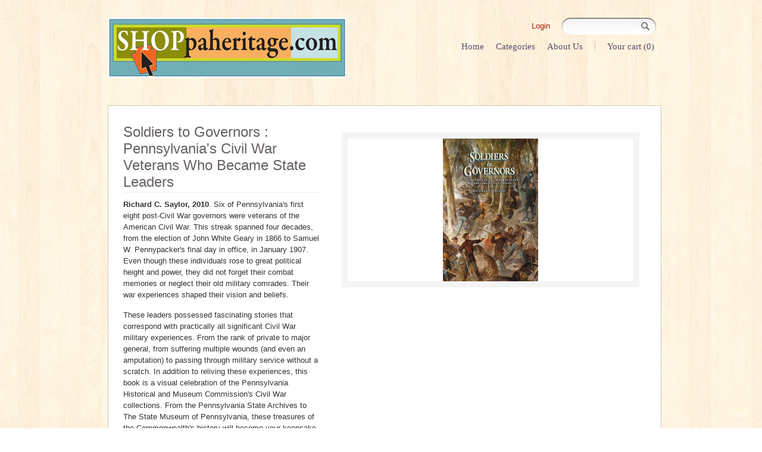

--- FILE ---
content_type: text/html; charset=utf-8
request_url: https://shoppaheritage.com/collections/biography/products/soldiers-to-governors
body_size: 10991
content:
<!DOCTYPE html PUBLIC "-//W3C//DTD XHTML 1.1//EN" "http://www.w3.org/TR/xhtml11/DTD/xhtml11.dtd">      
<html xmlns="http://www.w3.org/1999/xhtml">

<head>
<title>Shop PA Heritage &mdash; Soldiers to Governors: Pennsylvania&#39;s Civil War Veterans Who Became State Leaders</title>

<meta http-equiv="Content-Type" content="text/html; charset=utf-8" />

<link href="//shoppaheritage.com/cdn/shop/t/2/assets/stylesheet.css?v=7636727531182846871722360674" rel="stylesheet" type="text/css" media="all" />
<script type="text/javascript" src="//ajax.googleapis.com/ajax/libs/jquery/1.4/jquery.min.js"></script>

<!--[if IE 7]>
	<link href="//shoppaheritage.com/cdn/shop/t/2/assets/ie7.css?v=1320417486" rel="stylesheet" type="text/css" media="all" />
<![endif]-->

<script src="//shoppaheritage.com/cdn/shop/t/2/assets/fancybox.js?v=1320417486" type="text/javascript"></script>
<script src="//shoppaheritage.com/cdn/shop/t/2/assets/jquery.easing.1.3.js?v=1320417486" type="text/javascript"></script>
<script src="//shoppaheritage.com/cdn/shopifycloud/storefront/assets/themes_support/option_selection-b017cd28.js" type="text/javascript"></script>



<script type="text/javascript">
$(document).ready(function() {  $("a.single_image").fancybox(); $("a.single_image").fancybox({ 'hideOnContentClick': true }); $("a.group").fancybox({ 'zoomSpeedIn': 300, 'zoomSpeedOut': 300, 'overlayShow': false }); }); 
</script>

<script>window.performance && window.performance.mark && window.performance.mark('shopify.content_for_header.start');</script><meta id="shopify-digital-wallet" name="shopify-digital-wallet" content="/1083472/digital_wallets/dialog">
<link rel="alternate" type="application/json+oembed" href="https://shoppaheritage.com/products/soldiers-to-governors.oembed">
<script async="async" src="/checkouts/internal/preloads.js?locale=en-US"></script>
<script id="shopify-features" type="application/json">{"accessToken":"cc87acb6450780a2438b6de1908fa152","betas":["rich-media-storefront-analytics"],"domain":"shoppaheritage.com","predictiveSearch":true,"shopId":1083472,"locale":"en"}</script>
<script>var Shopify = Shopify || {};
Shopify.shop = "shoppaheritage.myshopify.com";
Shopify.locale = "en";
Shopify.currency = {"active":"USD","rate":"1.0"};
Shopify.country = "US";
Shopify.theme = {"name":"Woodland","id":2086922,"schema_name":null,"schema_version":null,"theme_store_id":null,"role":"main"};
Shopify.theme.handle = "null";
Shopify.theme.style = {"id":null,"handle":null};
Shopify.cdnHost = "shoppaheritage.com/cdn";
Shopify.routes = Shopify.routes || {};
Shopify.routes.root = "/";</script>
<script type="module">!function(o){(o.Shopify=o.Shopify||{}).modules=!0}(window);</script>
<script>!function(o){function n(){var o=[];function n(){o.push(Array.prototype.slice.apply(arguments))}return n.q=o,n}var t=o.Shopify=o.Shopify||{};t.loadFeatures=n(),t.autoloadFeatures=n()}(window);</script>
<script id="shop-js-analytics" type="application/json">{"pageType":"product"}</script>
<script defer="defer" async type="module" src="//shoppaheritage.com/cdn/shopifycloud/shop-js/modules/v2/client.init-shop-cart-sync_BN7fPSNr.en.esm.js"></script>
<script defer="defer" async type="module" src="//shoppaheritage.com/cdn/shopifycloud/shop-js/modules/v2/chunk.common_Cbph3Kss.esm.js"></script>
<script defer="defer" async type="module" src="//shoppaheritage.com/cdn/shopifycloud/shop-js/modules/v2/chunk.modal_DKumMAJ1.esm.js"></script>
<script type="module">
  await import("//shoppaheritage.com/cdn/shopifycloud/shop-js/modules/v2/client.init-shop-cart-sync_BN7fPSNr.en.esm.js");
await import("//shoppaheritage.com/cdn/shopifycloud/shop-js/modules/v2/chunk.common_Cbph3Kss.esm.js");
await import("//shoppaheritage.com/cdn/shopifycloud/shop-js/modules/v2/chunk.modal_DKumMAJ1.esm.js");

  window.Shopify.SignInWithShop?.initShopCartSync?.({"fedCMEnabled":true,"windoidEnabled":true});

</script>
<script id="__st">var __st={"a":1083472,"offset":-18000,"reqid":"9e909726-9909-425c-ae51-cd97d2dc01ef-1769761698","pageurl":"shoppaheritage.com\/collections\/biography\/products\/soldiers-to-governors","u":"d395ecca57e0","p":"product","rtyp":"product","rid":77942092};</script>
<script>window.ShopifyPaypalV4VisibilityTracking = true;</script>
<script id="captcha-bootstrap">!function(){'use strict';const t='contact',e='account',n='new_comment',o=[[t,t],['blogs',n],['comments',n],[t,'customer']],c=[[e,'customer_login'],[e,'guest_login'],[e,'recover_customer_password'],[e,'create_customer']],r=t=>t.map((([t,e])=>`form[action*='/${t}']:not([data-nocaptcha='true']) input[name='form_type'][value='${e}']`)).join(','),a=t=>()=>t?[...document.querySelectorAll(t)].map((t=>t.form)):[];function s(){const t=[...o],e=r(t);return a(e)}const i='password',u='form_key',d=['recaptcha-v3-token','g-recaptcha-response','h-captcha-response',i],f=()=>{try{return window.sessionStorage}catch{return}},m='__shopify_v',_=t=>t.elements[u];function p(t,e,n=!1){try{const o=window.sessionStorage,c=JSON.parse(o.getItem(e)),{data:r}=function(t){const{data:e,action:n}=t;return t[m]||n?{data:e,action:n}:{data:t,action:n}}(c);for(const[e,n]of Object.entries(r))t.elements[e]&&(t.elements[e].value=n);n&&o.removeItem(e)}catch(o){console.error('form repopulation failed',{error:o})}}const l='form_type',E='cptcha';function T(t){t.dataset[E]=!0}const w=window,h=w.document,L='Shopify',v='ce_forms',y='captcha';let A=!1;((t,e)=>{const n=(g='f06e6c50-85a8-45c8-87d0-21a2b65856fe',I='https://cdn.shopify.com/shopifycloud/storefront-forms-hcaptcha/ce_storefront_forms_captcha_hcaptcha.v1.5.2.iife.js',D={infoText:'Protected by hCaptcha',privacyText:'Privacy',termsText:'Terms'},(t,e,n)=>{const o=w[L][v],c=o.bindForm;if(c)return c(t,g,e,D).then(n);var r;o.q.push([[t,g,e,D],n]),r=I,A||(h.body.append(Object.assign(h.createElement('script'),{id:'captcha-provider',async:!0,src:r})),A=!0)});var g,I,D;w[L]=w[L]||{},w[L][v]=w[L][v]||{},w[L][v].q=[],w[L][y]=w[L][y]||{},w[L][y].protect=function(t,e){n(t,void 0,e),T(t)},Object.freeze(w[L][y]),function(t,e,n,w,h,L){const[v,y,A,g]=function(t,e,n){const i=e?o:[],u=t?c:[],d=[...i,...u],f=r(d),m=r(i),_=r(d.filter((([t,e])=>n.includes(e))));return[a(f),a(m),a(_),s()]}(w,h,L),I=t=>{const e=t.target;return e instanceof HTMLFormElement?e:e&&e.form},D=t=>v().includes(t);t.addEventListener('submit',(t=>{const e=I(t);if(!e)return;const n=D(e)&&!e.dataset.hcaptchaBound&&!e.dataset.recaptchaBound,o=_(e),c=g().includes(e)&&(!o||!o.value);(n||c)&&t.preventDefault(),c&&!n&&(function(t){try{if(!f())return;!function(t){const e=f();if(!e)return;const n=_(t);if(!n)return;const o=n.value;o&&e.removeItem(o)}(t);const e=Array.from(Array(32),(()=>Math.random().toString(36)[2])).join('');!function(t,e){_(t)||t.append(Object.assign(document.createElement('input'),{type:'hidden',name:u})),t.elements[u].value=e}(t,e),function(t,e){const n=f();if(!n)return;const o=[...t.querySelectorAll(`input[type='${i}']`)].map((({name:t})=>t)),c=[...d,...o],r={};for(const[a,s]of new FormData(t).entries())c.includes(a)||(r[a]=s);n.setItem(e,JSON.stringify({[m]:1,action:t.action,data:r}))}(t,e)}catch(e){console.error('failed to persist form',e)}}(e),e.submit())}));const S=(t,e)=>{t&&!t.dataset[E]&&(n(t,e.some((e=>e===t))),T(t))};for(const o of['focusin','change'])t.addEventListener(o,(t=>{const e=I(t);D(e)&&S(e,y())}));const B=e.get('form_key'),M=e.get(l),P=B&&M;t.addEventListener('DOMContentLoaded',(()=>{const t=y();if(P)for(const e of t)e.elements[l].value===M&&p(e,B);[...new Set([...A(),...v().filter((t=>'true'===t.dataset.shopifyCaptcha))])].forEach((e=>S(e,t)))}))}(h,new URLSearchParams(w.location.search),n,t,e,['guest_login'])})(!0,!0)}();</script>
<script integrity="sha256-4kQ18oKyAcykRKYeNunJcIwy7WH5gtpwJnB7kiuLZ1E=" data-source-attribution="shopify.loadfeatures" defer="defer" src="//shoppaheritage.com/cdn/shopifycloud/storefront/assets/storefront/load_feature-a0a9edcb.js" crossorigin="anonymous"></script>
<script data-source-attribution="shopify.dynamic_checkout.dynamic.init">var Shopify=Shopify||{};Shopify.PaymentButton=Shopify.PaymentButton||{isStorefrontPortableWallets:!0,init:function(){window.Shopify.PaymentButton.init=function(){};var t=document.createElement("script");t.src="https://shoppaheritage.com/cdn/shopifycloud/portable-wallets/latest/portable-wallets.en.js",t.type="module",document.head.appendChild(t)}};
</script>
<script data-source-attribution="shopify.dynamic_checkout.buyer_consent">
  function portableWalletsHideBuyerConsent(e){var t=document.getElementById("shopify-buyer-consent"),n=document.getElementById("shopify-subscription-policy-button");t&&n&&(t.classList.add("hidden"),t.setAttribute("aria-hidden","true"),n.removeEventListener("click",e))}function portableWalletsShowBuyerConsent(e){var t=document.getElementById("shopify-buyer-consent"),n=document.getElementById("shopify-subscription-policy-button");t&&n&&(t.classList.remove("hidden"),t.removeAttribute("aria-hidden"),n.addEventListener("click",e))}window.Shopify?.PaymentButton&&(window.Shopify.PaymentButton.hideBuyerConsent=portableWalletsHideBuyerConsent,window.Shopify.PaymentButton.showBuyerConsent=portableWalletsShowBuyerConsent);
</script>
<script data-source-attribution="shopify.dynamic_checkout.cart.bootstrap">document.addEventListener("DOMContentLoaded",(function(){function t(){return document.querySelector("shopify-accelerated-checkout-cart, shopify-accelerated-checkout")}if(t())Shopify.PaymentButton.init();else{new MutationObserver((function(e,n){t()&&(Shopify.PaymentButton.init(),n.disconnect())})).observe(document.body,{childList:!0,subtree:!0})}}));
</script>
<link id="shopify-accelerated-checkout-styles" rel="stylesheet" media="screen" href="https://shoppaheritage.com/cdn/shopifycloud/portable-wallets/latest/accelerated-checkout-backwards-compat.css" crossorigin="anonymous">
<style id="shopify-accelerated-checkout-cart">
        #shopify-buyer-consent {
  margin-top: 1em;
  display: inline-block;
  width: 100%;
}

#shopify-buyer-consent.hidden {
  display: none;
}

#shopify-subscription-policy-button {
  background: none;
  border: none;
  padding: 0;
  text-decoration: underline;
  font-size: inherit;
  cursor: pointer;
}

#shopify-subscription-policy-button::before {
  box-shadow: none;
}

      </style>

<script>window.performance && window.performance.mark && window.performance.mark('shopify.content_for_header.end');</script>
<link rel="canonical" href="https://shoppaheritage.com/products/soldiers-to-governors">
<meta property="og:image" content="https://cdn.shopify.com/s/files/1/0108/3472/products/soldiers-to-governors_1.jpeg?v=1326827826" />
<meta property="og:image:secure_url" content="https://cdn.shopify.com/s/files/1/0108/3472/products/soldiers-to-governors_1.jpeg?v=1326827826" />
<meta property="og:image:width" content="234" />
<meta property="og:image:height" content="350" />
<meta property="og:image:alt" content="Soldiers to Governors: Pennsylvania's Civil War Veterans Who Became State Leaders" />
<link href="https://monorail-edge.shopifysvc.com" rel="dns-prefetch">
<script>(function(){if ("sendBeacon" in navigator && "performance" in window) {try {var session_token_from_headers = performance.getEntriesByType('navigation')[0].serverTiming.find(x => x.name == '_s').description;} catch {var session_token_from_headers = undefined;}var session_cookie_matches = document.cookie.match(/_shopify_s=([^;]*)/);var session_token_from_cookie = session_cookie_matches && session_cookie_matches.length === 2 ? session_cookie_matches[1] : "";var session_token = session_token_from_headers || session_token_from_cookie || "";function handle_abandonment_event(e) {var entries = performance.getEntries().filter(function(entry) {return /monorail-edge.shopifysvc.com/.test(entry.name);});if (!window.abandonment_tracked && entries.length === 0) {window.abandonment_tracked = true;var currentMs = Date.now();var navigation_start = performance.timing.navigationStart;var payload = {shop_id: 1083472,url: window.location.href,navigation_start,duration: currentMs - navigation_start,session_token,page_type: "product"};window.navigator.sendBeacon("https://monorail-edge.shopifysvc.com/v1/produce", JSON.stringify({schema_id: "online_store_buyer_site_abandonment/1.1",payload: payload,metadata: {event_created_at_ms: currentMs,event_sent_at_ms: currentMs}}));}}window.addEventListener('pagehide', handle_abandonment_event);}}());</script>
<script id="web-pixels-manager-setup">(function e(e,d,r,n,o){if(void 0===o&&(o={}),!Boolean(null===(a=null===(i=window.Shopify)||void 0===i?void 0:i.analytics)||void 0===a?void 0:a.replayQueue)){var i,a;window.Shopify=window.Shopify||{};var t=window.Shopify;t.analytics=t.analytics||{};var s=t.analytics;s.replayQueue=[],s.publish=function(e,d,r){return s.replayQueue.push([e,d,r]),!0};try{self.performance.mark("wpm:start")}catch(e){}var l=function(){var e={modern:/Edge?\/(1{2}[4-9]|1[2-9]\d|[2-9]\d{2}|\d{4,})\.\d+(\.\d+|)|Firefox\/(1{2}[4-9]|1[2-9]\d|[2-9]\d{2}|\d{4,})\.\d+(\.\d+|)|Chrom(ium|e)\/(9{2}|\d{3,})\.\d+(\.\d+|)|(Maci|X1{2}).+ Version\/(15\.\d+|(1[6-9]|[2-9]\d|\d{3,})\.\d+)([,.]\d+|)( \(\w+\)|)( Mobile\/\w+|) Safari\/|Chrome.+OPR\/(9{2}|\d{3,})\.\d+\.\d+|(CPU[ +]OS|iPhone[ +]OS|CPU[ +]iPhone|CPU IPhone OS|CPU iPad OS)[ +]+(15[._]\d+|(1[6-9]|[2-9]\d|\d{3,})[._]\d+)([._]\d+|)|Android:?[ /-](13[3-9]|1[4-9]\d|[2-9]\d{2}|\d{4,})(\.\d+|)(\.\d+|)|Android.+Firefox\/(13[5-9]|1[4-9]\d|[2-9]\d{2}|\d{4,})\.\d+(\.\d+|)|Android.+Chrom(ium|e)\/(13[3-9]|1[4-9]\d|[2-9]\d{2}|\d{4,})\.\d+(\.\d+|)|SamsungBrowser\/([2-9]\d|\d{3,})\.\d+/,legacy:/Edge?\/(1[6-9]|[2-9]\d|\d{3,})\.\d+(\.\d+|)|Firefox\/(5[4-9]|[6-9]\d|\d{3,})\.\d+(\.\d+|)|Chrom(ium|e)\/(5[1-9]|[6-9]\d|\d{3,})\.\d+(\.\d+|)([\d.]+$|.*Safari\/(?![\d.]+ Edge\/[\d.]+$))|(Maci|X1{2}).+ Version\/(10\.\d+|(1[1-9]|[2-9]\d|\d{3,})\.\d+)([,.]\d+|)( \(\w+\)|)( Mobile\/\w+|) Safari\/|Chrome.+OPR\/(3[89]|[4-9]\d|\d{3,})\.\d+\.\d+|(CPU[ +]OS|iPhone[ +]OS|CPU[ +]iPhone|CPU IPhone OS|CPU iPad OS)[ +]+(10[._]\d+|(1[1-9]|[2-9]\d|\d{3,})[._]\d+)([._]\d+|)|Android:?[ /-](13[3-9]|1[4-9]\d|[2-9]\d{2}|\d{4,})(\.\d+|)(\.\d+|)|Mobile Safari.+OPR\/([89]\d|\d{3,})\.\d+\.\d+|Android.+Firefox\/(13[5-9]|1[4-9]\d|[2-9]\d{2}|\d{4,})\.\d+(\.\d+|)|Android.+Chrom(ium|e)\/(13[3-9]|1[4-9]\d|[2-9]\d{2}|\d{4,})\.\d+(\.\d+|)|Android.+(UC? ?Browser|UCWEB|U3)[ /]?(15\.([5-9]|\d{2,})|(1[6-9]|[2-9]\d|\d{3,})\.\d+)\.\d+|SamsungBrowser\/(5\.\d+|([6-9]|\d{2,})\.\d+)|Android.+MQ{2}Browser\/(14(\.(9|\d{2,})|)|(1[5-9]|[2-9]\d|\d{3,})(\.\d+|))(\.\d+|)|K[Aa][Ii]OS\/(3\.\d+|([4-9]|\d{2,})\.\d+)(\.\d+|)/},d=e.modern,r=e.legacy,n=navigator.userAgent;return n.match(d)?"modern":n.match(r)?"legacy":"unknown"}(),u="modern"===l?"modern":"legacy",c=(null!=n?n:{modern:"",legacy:""})[u],f=function(e){return[e.baseUrl,"/wpm","/b",e.hashVersion,"modern"===e.buildTarget?"m":"l",".js"].join("")}({baseUrl:d,hashVersion:r,buildTarget:u}),m=function(e){var d=e.version,r=e.bundleTarget,n=e.surface,o=e.pageUrl,i=e.monorailEndpoint;return{emit:function(e){var a=e.status,t=e.errorMsg,s=(new Date).getTime(),l=JSON.stringify({metadata:{event_sent_at_ms:s},events:[{schema_id:"web_pixels_manager_load/3.1",payload:{version:d,bundle_target:r,page_url:o,status:a,surface:n,error_msg:t},metadata:{event_created_at_ms:s}}]});if(!i)return console&&console.warn&&console.warn("[Web Pixels Manager] No Monorail endpoint provided, skipping logging."),!1;try{return self.navigator.sendBeacon.bind(self.navigator)(i,l)}catch(e){}var u=new XMLHttpRequest;try{return u.open("POST",i,!0),u.setRequestHeader("Content-Type","text/plain"),u.send(l),!0}catch(e){return console&&console.warn&&console.warn("[Web Pixels Manager] Got an unhandled error while logging to Monorail."),!1}}}}({version:r,bundleTarget:l,surface:e.surface,pageUrl:self.location.href,monorailEndpoint:e.monorailEndpoint});try{o.browserTarget=l,function(e){var d=e.src,r=e.async,n=void 0===r||r,o=e.onload,i=e.onerror,a=e.sri,t=e.scriptDataAttributes,s=void 0===t?{}:t,l=document.createElement("script"),u=document.querySelector("head"),c=document.querySelector("body");if(l.async=n,l.src=d,a&&(l.integrity=a,l.crossOrigin="anonymous"),s)for(var f in s)if(Object.prototype.hasOwnProperty.call(s,f))try{l.dataset[f]=s[f]}catch(e){}if(o&&l.addEventListener("load",o),i&&l.addEventListener("error",i),u)u.appendChild(l);else{if(!c)throw new Error("Did not find a head or body element to append the script");c.appendChild(l)}}({src:f,async:!0,onload:function(){if(!function(){var e,d;return Boolean(null===(d=null===(e=window.Shopify)||void 0===e?void 0:e.analytics)||void 0===d?void 0:d.initialized)}()){var d=window.webPixelsManager.init(e)||void 0;if(d){var r=window.Shopify.analytics;r.replayQueue.forEach((function(e){var r=e[0],n=e[1],o=e[2];d.publishCustomEvent(r,n,o)})),r.replayQueue=[],r.publish=d.publishCustomEvent,r.visitor=d.visitor,r.initialized=!0}}},onerror:function(){return m.emit({status:"failed",errorMsg:"".concat(f," has failed to load")})},sri:function(e){var d=/^sha384-[A-Za-z0-9+/=]+$/;return"string"==typeof e&&d.test(e)}(c)?c:"",scriptDataAttributes:o}),m.emit({status:"loading"})}catch(e){m.emit({status:"failed",errorMsg:(null==e?void 0:e.message)||"Unknown error"})}}})({shopId: 1083472,storefrontBaseUrl: "https://shoppaheritage.com",extensionsBaseUrl: "https://extensions.shopifycdn.com/cdn/shopifycloud/web-pixels-manager",monorailEndpoint: "https://monorail-edge.shopifysvc.com/unstable/produce_batch",surface: "storefront-renderer",enabledBetaFlags: ["2dca8a86"],webPixelsConfigList: [{"id":"89817247","eventPayloadVersion":"v1","runtimeContext":"LAX","scriptVersion":"1","type":"CUSTOM","privacyPurposes":["ANALYTICS"],"name":"Google Analytics tag (migrated)"},{"id":"shopify-app-pixel","configuration":"{}","eventPayloadVersion":"v1","runtimeContext":"STRICT","scriptVersion":"0450","apiClientId":"shopify-pixel","type":"APP","privacyPurposes":["ANALYTICS","MARKETING"]},{"id":"shopify-custom-pixel","eventPayloadVersion":"v1","runtimeContext":"LAX","scriptVersion":"0450","apiClientId":"shopify-pixel","type":"CUSTOM","privacyPurposes":["ANALYTICS","MARKETING"]}],isMerchantRequest: false,initData: {"shop":{"name":"Shop PA Heritage","paymentSettings":{"currencyCode":"USD"},"myshopifyDomain":"shoppaheritage.myshopify.com","countryCode":"US","storefrontUrl":"https:\/\/shoppaheritage.com"},"customer":null,"cart":null,"checkout":null,"productVariants":[{"price":{"amount":59.95,"currencyCode":"USD"},"product":{"title":"Soldiers to Governors","vendor":"PA Historical \u0026 Museum Commission","id":"77942092","untranslatedTitle":"Soldiers to Governors","url":"\/products\/soldiers-to-governors","type":"Books"},"id":"184579442","image":{"src":"\/\/shoppaheritage.com\/cdn\/shop\/products\/soldiers-to-governors_1.jpeg?v=1326827826"},"sku":"phmc-917","title":"Default \/ 0-89271-134-5","untranslatedTitle":"Default \/ 0-89271-134-5"}],"purchasingCompany":null},},"https://shoppaheritage.com/cdn","1d2a099fw23dfb22ep557258f5m7a2edbae",{"modern":"","legacy":""},{"shopId":"1083472","storefrontBaseUrl":"https:\/\/shoppaheritage.com","extensionBaseUrl":"https:\/\/extensions.shopifycdn.com\/cdn\/shopifycloud\/web-pixels-manager","surface":"storefront-renderer","enabledBetaFlags":"[\"2dca8a86\"]","isMerchantRequest":"false","hashVersion":"1d2a099fw23dfb22ep557258f5m7a2edbae","publish":"custom","events":"[[\"page_viewed\",{}],[\"product_viewed\",{\"productVariant\":{\"price\":{\"amount\":59.95,\"currencyCode\":\"USD\"},\"product\":{\"title\":\"Soldiers to Governors\",\"vendor\":\"PA Historical \u0026 Museum Commission\",\"id\":\"77942092\",\"untranslatedTitle\":\"Soldiers to Governors\",\"url\":\"\/products\/soldiers-to-governors\",\"type\":\"Books\"},\"id\":\"184579442\",\"image\":{\"src\":\"\/\/shoppaheritage.com\/cdn\/shop\/products\/soldiers-to-governors_1.jpeg?v=1326827826\"},\"sku\":\"phmc-917\",\"title\":\"Default \/ 0-89271-134-5\",\"untranslatedTitle\":\"Default \/ 0-89271-134-5\"}}]]"});</script><script>
  window.ShopifyAnalytics = window.ShopifyAnalytics || {};
  window.ShopifyAnalytics.meta = window.ShopifyAnalytics.meta || {};
  window.ShopifyAnalytics.meta.currency = 'USD';
  var meta = {"product":{"id":77942092,"gid":"gid:\/\/shopify\/Product\/77942092","vendor":"PA Historical \u0026 Museum Commission","type":"Books","handle":"soldiers-to-governors","variants":[{"id":184579442,"price":5995,"name":"Soldiers to Governors - Default \/ 0-89271-134-5","public_title":"Default \/ 0-89271-134-5","sku":"phmc-917"}],"remote":false},"page":{"pageType":"product","resourceType":"product","resourceId":77942092,"requestId":"9e909726-9909-425c-ae51-cd97d2dc01ef-1769761698"}};
  for (var attr in meta) {
    window.ShopifyAnalytics.meta[attr] = meta[attr];
  }
</script>
<script class="analytics">
  (function () {
    var customDocumentWrite = function(content) {
      var jquery = null;

      if (window.jQuery) {
        jquery = window.jQuery;
      } else if (window.Checkout && window.Checkout.$) {
        jquery = window.Checkout.$;
      }

      if (jquery) {
        jquery('body').append(content);
      }
    };

    var hasLoggedConversion = function(token) {
      if (token) {
        return document.cookie.indexOf('loggedConversion=' + token) !== -1;
      }
      return false;
    }

    var setCookieIfConversion = function(token) {
      if (token) {
        var twoMonthsFromNow = new Date(Date.now());
        twoMonthsFromNow.setMonth(twoMonthsFromNow.getMonth() + 2);

        document.cookie = 'loggedConversion=' + token + '; expires=' + twoMonthsFromNow;
      }
    }

    var trekkie = window.ShopifyAnalytics.lib = window.trekkie = window.trekkie || [];
    if (trekkie.integrations) {
      return;
    }
    trekkie.methods = [
      'identify',
      'page',
      'ready',
      'track',
      'trackForm',
      'trackLink'
    ];
    trekkie.factory = function(method) {
      return function() {
        var args = Array.prototype.slice.call(arguments);
        args.unshift(method);
        trekkie.push(args);
        return trekkie;
      };
    };
    for (var i = 0; i < trekkie.methods.length; i++) {
      var key = trekkie.methods[i];
      trekkie[key] = trekkie.factory(key);
    }
    trekkie.load = function(config) {
      trekkie.config = config || {};
      trekkie.config.initialDocumentCookie = document.cookie;
      var first = document.getElementsByTagName('script')[0];
      var script = document.createElement('script');
      script.type = 'text/javascript';
      script.onerror = function(e) {
        var scriptFallback = document.createElement('script');
        scriptFallback.type = 'text/javascript';
        scriptFallback.onerror = function(error) {
                var Monorail = {
      produce: function produce(monorailDomain, schemaId, payload) {
        var currentMs = new Date().getTime();
        var event = {
          schema_id: schemaId,
          payload: payload,
          metadata: {
            event_created_at_ms: currentMs,
            event_sent_at_ms: currentMs
          }
        };
        return Monorail.sendRequest("https://" + monorailDomain + "/v1/produce", JSON.stringify(event));
      },
      sendRequest: function sendRequest(endpointUrl, payload) {
        // Try the sendBeacon API
        if (window && window.navigator && typeof window.navigator.sendBeacon === 'function' && typeof window.Blob === 'function' && !Monorail.isIos12()) {
          var blobData = new window.Blob([payload], {
            type: 'text/plain'
          });

          if (window.navigator.sendBeacon(endpointUrl, blobData)) {
            return true;
          } // sendBeacon was not successful

        } // XHR beacon

        var xhr = new XMLHttpRequest();

        try {
          xhr.open('POST', endpointUrl);
          xhr.setRequestHeader('Content-Type', 'text/plain');
          xhr.send(payload);
        } catch (e) {
          console.log(e);
        }

        return false;
      },
      isIos12: function isIos12() {
        return window.navigator.userAgent.lastIndexOf('iPhone; CPU iPhone OS 12_') !== -1 || window.navigator.userAgent.lastIndexOf('iPad; CPU OS 12_') !== -1;
      }
    };
    Monorail.produce('monorail-edge.shopifysvc.com',
      'trekkie_storefront_load_errors/1.1',
      {shop_id: 1083472,
      theme_id: 2086922,
      app_name: "storefront",
      context_url: window.location.href,
      source_url: "//shoppaheritage.com/cdn/s/trekkie.storefront.c59ea00e0474b293ae6629561379568a2d7c4bba.min.js"});

        };
        scriptFallback.async = true;
        scriptFallback.src = '//shoppaheritage.com/cdn/s/trekkie.storefront.c59ea00e0474b293ae6629561379568a2d7c4bba.min.js';
        first.parentNode.insertBefore(scriptFallback, first);
      };
      script.async = true;
      script.src = '//shoppaheritage.com/cdn/s/trekkie.storefront.c59ea00e0474b293ae6629561379568a2d7c4bba.min.js';
      first.parentNode.insertBefore(script, first);
    };
    trekkie.load(
      {"Trekkie":{"appName":"storefront","development":false,"defaultAttributes":{"shopId":1083472,"isMerchantRequest":null,"themeId":2086922,"themeCityHash":"13948910686578125255","contentLanguage":"en","currency":"USD","eventMetadataId":"f38cbfee-8c7e-4e81-b70a-a2ed8c90a254"},"isServerSideCookieWritingEnabled":true,"monorailRegion":"shop_domain","enabledBetaFlags":["65f19447","b5387b81"]},"Session Attribution":{},"S2S":{"facebookCapiEnabled":false,"source":"trekkie-storefront-renderer","apiClientId":580111}}
    );

    var loaded = false;
    trekkie.ready(function() {
      if (loaded) return;
      loaded = true;

      window.ShopifyAnalytics.lib = window.trekkie;

      var originalDocumentWrite = document.write;
      document.write = customDocumentWrite;
      try { window.ShopifyAnalytics.merchantGoogleAnalytics.call(this); } catch(error) {};
      document.write = originalDocumentWrite;

      window.ShopifyAnalytics.lib.page(null,{"pageType":"product","resourceType":"product","resourceId":77942092,"requestId":"9e909726-9909-425c-ae51-cd97d2dc01ef-1769761698","shopifyEmitted":true});

      var match = window.location.pathname.match(/checkouts\/(.+)\/(thank_you|post_purchase)/)
      var token = match? match[1]: undefined;
      if (!hasLoggedConversion(token)) {
        setCookieIfConversion(token);
        window.ShopifyAnalytics.lib.track("Viewed Product",{"currency":"USD","variantId":184579442,"productId":77942092,"productGid":"gid:\/\/shopify\/Product\/77942092","name":"Soldiers to Governors - Default \/ 0-89271-134-5","price":"59.95","sku":"phmc-917","brand":"PA Historical \u0026 Museum Commission","variant":"Default \/ 0-89271-134-5","category":"Books","nonInteraction":true,"remote":false},undefined,undefined,{"shopifyEmitted":true});
      window.ShopifyAnalytics.lib.track("monorail:\/\/trekkie_storefront_viewed_product\/1.1",{"currency":"USD","variantId":184579442,"productId":77942092,"productGid":"gid:\/\/shopify\/Product\/77942092","name":"Soldiers to Governors - Default \/ 0-89271-134-5","price":"59.95","sku":"phmc-917","brand":"PA Historical \u0026 Museum Commission","variant":"Default \/ 0-89271-134-5","category":"Books","nonInteraction":true,"remote":false,"referer":"https:\/\/shoppaheritage.com\/collections\/biography\/products\/soldiers-to-governors"});
      }
    });


        var eventsListenerScript = document.createElement('script');
        eventsListenerScript.async = true;
        eventsListenerScript.src = "//shoppaheritage.com/cdn/shopifycloud/storefront/assets/shop_events_listener-3da45d37.js";
        document.getElementsByTagName('head')[0].appendChild(eventsListenerScript);

})();</script>
  <script>
  if (!window.ga || (window.ga && typeof window.ga !== 'function')) {
    window.ga = function ga() {
      (window.ga.q = window.ga.q || []).push(arguments);
      if (window.Shopify && window.Shopify.analytics && typeof window.Shopify.analytics.publish === 'function') {
        window.Shopify.analytics.publish("ga_stub_called", {}, {sendTo: "google_osp_migration"});
      }
      console.error("Shopify's Google Analytics stub called with:", Array.from(arguments), "\nSee https://help.shopify.com/manual/promoting-marketing/pixels/pixel-migration#google for more information.");
    };
    if (window.Shopify && window.Shopify.analytics && typeof window.Shopify.analytics.publish === 'function') {
      window.Shopify.analytics.publish("ga_stub_initialized", {}, {sendTo: "google_osp_migration"});
    }
  }
</script>
<script
  defer
  src="https://shoppaheritage.com/cdn/shopifycloud/perf-kit/shopify-perf-kit-3.1.0.min.js"
  data-application="storefront-renderer"
  data-shop-id="1083472"
  data-render-region="gcp-us-east1"
  data-page-type="product"
  data-theme-instance-id="2086922"
  data-theme-name=""
  data-theme-version=""
  data-monorail-region="shop_domain"
  data-resource-timing-sampling-rate="10"
  data-shs="true"
  data-shs-beacon="true"
  data-shs-export-with-fetch="true"
  data-shs-logs-sample-rate="1"
  data-shs-beacon-endpoint="https://shoppaheritage.com/api/collect"
></script>
</head>





<body  id="page-product" >

<div id="wrapper">
    <div id="header" class="clearfix">   
    <div id="main_login">
      
  
    <a href="/account/login" id="customer_login_link">Login</a>
  

    </div>
      <div id="nav-search">
      <form action="/search" method="get" class="search clearfix">
				<input type="text" name="q" id="q" class="search-field" />
				<input type="image" src="//shoppaheritage.com/cdn/shop/t/2/assets/icon-search.png?v=1320417483 " class="search-button" name="search-button" onclick="this.parentNode.submit(); return false;" id="seek" />
			</form>

      <ul class="primary-nav clearfix">
      
        <li><a href="/">Home</a></li>
      
        <li><a href="/pages/categories">Categories</a></li>
      
        <li><a href="/pages/about-us">About Us</a></li>
      
        <li class="cart"><a href="/cart">Your cart (0)</a></li>
      </ul>
      </div><!-- #nav-search -->
       
      <div class="logo">
        <h1>
          
          <a href="/"><img src="//shoppaheritage.com/cdn/shop/t/2/assets/logo.png?v=1330368079" alt="Shop PA Heritage" /></a>
          
        </h1>
      </div><!-- .logo -->

    </div><!-- #header -->
    <div class="content clearfix">
     <style type="text/css">
del { font-size: 70%; color: #777 }
.disabled { -moz-opacity:0.50;opacity:.50;filter:alpha(opacity=50);cursor:default }
input[type="submit"].disabled:hover { background: #594e6c }
</style>




<div class="col-5 product">
  <h2>Soldiers to Governors
  : Pennsylvania's Civil War Veterans Who Became State Leaders
  </h2>
  
  
  <div class="long-description">
<p><strong>Richard C. Saylor, 2010</strong>. Six of Pennsylvania's first eight post-Civil War governors were veterans of the American Civil War. This streak spanned four decades, from the election of John White Geary in 1866 to Samuel W. Pennypacker's final day in office, in January 1907. Even though these individuals rose to great political height and power, they did not forget their combat memories or neglect their old military comrades. Their war experiences shaped their vision and beliefs.</p>
<p>These leaders possessed fascinating stories that correspond with practically all significant Civil War military experiences. From the rank of private to major general, from suffering multiple wounds (and even an amputation) to passing through military service without a scratch. In addition to reliving these experiences, this book is a visual celebration of the Pennsylvania Historical and Museum Commission's Civil War collections. From the Pennsylvania State Archives to The State Museum of Pennsylvania, these treasures of the Commonwealth's history will become your keepsake in this deluxe hardbound edition. 196 pages (including a foldout map).</p>
<p>Winner, Award of Merit from the American Association for State and Local History, 2011.</p>
<p> </p>
</div>

  

  
  <form action="/cart/add" method="post">
    <div id="product-variants">
    </div><!-- product variants -->
    <p class="float-left">&lsaquo; See more <a href="/collections/types?q=Books" title="Books">Books</a>. </p>
    
    <div class="variant-price"> <span>$59.95 USD</span></div>
    <input type="hidden" id="184579442" name="id" value="184579442" />
    <input type="submit" name="add" value="Add to cart" id="purchase" />
  </form>
  

  
</div><!-- .col-5 -->

<div class="col-7 product-images last">
  <div class="product-thumbs" >
    <ul>
      
      
      <li class="first-image">
        <a href="//shoppaheritage.com/cdn/shop/products/soldiers-to-governors_1_large.jpeg?v=1326827826" rel="fancy_group" class="single_image" ><img src="//shoppaheritage.com/cdn/shop/products/soldiers-to-governors_1_medium.jpeg?v=1326827826" /></a>
      </li>
      
      
    </ul>
  </div>
      <!-- AddThis Button BEGIN -->
      <div class="addthis_toolbox addthis_default_style addthis_32x32_style">
        <a class="addthis_button_facebook">
        </a>
        <a class="addthis_button_twitter">
        </a>
        <a class="addthis_button_google_plusone_share">
        </a>
        <a class="addthis_button_pinterest_share">
        </a>
        <a class="addthis_button_compact">
        </a>
      </div>
      <script type="text/javascript" src="//s7.addthis.com/js/300/addthis_widget.js#pubid=ra-50f59f5e69fdcf75">
      </script>
      <!-- AddThis Button END -->  
</div><!-- .col-7 last -->


<script type="text/javascript">
// <![CDATA[
var selectCallback = function(variant, selector) {
  if (variant && variant.available == true) {
    // selected a valid variant
    jQuery('#purchase').removeClass('disabled').removeAttr('disabled');
    jQuery('.price-field span').html(Shopify.formatMoney(variant.price, "${{amount}} USD"));
    if (variant.compare_at_price > variant.price) {
      jQuery('.price-field del').html(Shopify.formatMoney(variant.compare_at_price, "${{amount}} USD"));
    }
    else {
      jQuery('.price-field del').empty();
    }
  } else {
    // variant doesn't exist
    jQuery('#purchase').addClass('disabled').attr('disabled', 'disabled');
    var message = variant ? "Sold Out" : "Unavailable";
    jQuery('.price-field span').text(message);
    jQuery('.price-field del').empty();
  }
};


// initialize multi selector for product
jQuery(document).ready(function() {
  new Shopify.OptionSelectors("product-select", { product: {"id":77942092,"title":"Soldiers to Governors","handle":"soldiers-to-governors","description":"\u003cdiv class=\"long-description\"\u003e\n\u003cp\u003e\u003cstrong\u003eRichard C. Saylor, 2010\u003c\/strong\u003e. Six of Pennsylvania's first eight post-Civil War governors were veterans of the American Civil War. This streak spanned four decades, from the election of John White Geary in 1866 to Samuel W. Pennypacker's final day in office, in January 1907. Even though these individuals rose to great political height and power, they did not forget their combat memories or neglect their old military comrades. Their war experiences shaped their vision and beliefs.\u003c\/p\u003e\n\u003cp\u003eThese leaders possessed fascinating stories that correspond with practically all significant Civil War military experiences. From the rank of private to major general, from suffering multiple wounds (and even an amputation) to passing through military service without a scratch. In addition to reliving these experiences, this book is a visual celebration of the Pennsylvania Historical and Museum Commission's Civil War collections. From the Pennsylvania State Archives to The State Museum of Pennsylvania, these treasures of the Commonwealth's history will become your keepsake in this deluxe hardbound edition. 196 pages (including a foldout map).\u003c\/p\u003e\n\u003cp\u003eWinner, Award of Merit from the American Association for State and Local History, 2011.\u003c\/p\u003e\n\u003cp\u003e \u003c\/p\u003e\n\u003c\/div\u003e","published_at":"2012-01-17T11:43:00-05:00","created_at":"2012-01-17T11:43:32-05:00","vendor":"PA Historical \u0026 Museum Commission","type":"Books","tags":["civil-war","governors","pennsylvania"],"price":5995,"price_min":5995,"price_max":5995,"available":true,"price_varies":false,"compare_at_price":5995,"compare_at_price_min":5995,"compare_at_price_max":5995,"compare_at_price_varies":false,"variants":[{"id":184579442,"title":"Default \/ 0-89271-134-5","option1":"Default","option2":"0-89271-134-5","option3":null,"sku":"phmc-917","requires_shipping":true,"taxable":true,"featured_image":null,"available":true,"name":"Soldiers to Governors - Default \/ 0-89271-134-5","public_title":"Default \/ 0-89271-134-5","options":["Default","0-89271-134-5"],"price":5995,"weight":680,"compare_at_price":5995,"inventory_quantity":6,"inventory_management":null,"inventory_policy":"continue","barcode":"","requires_selling_plan":false,"selling_plan_allocations":[]}],"images":["\/\/shoppaheritage.com\/cdn\/shop\/products\/soldiers-to-governors_1.jpeg?v=1326827826"],"featured_image":"\/\/shoppaheritage.com\/cdn\/shop\/products\/soldiers-to-governors_1.jpeg?v=1326827826","options":["Title","ISBN"],"media":[{"alt":"Soldiers to Governors: Pennsylvania's Civil War Veterans Who Became State Leaders","id":1624408109,"position":1,"preview_image":{"aspect_ratio":0.669,"height":350,"width":234,"src":"\/\/shoppaheritage.com\/cdn\/shop\/products\/soldiers-to-governors_1.jpeg?v=1326827826"},"aspect_ratio":0.669,"height":350,"media_type":"image","src":"\/\/shoppaheritage.com\/cdn\/shop\/products\/soldiers-to-governors_1.jpeg?v=1326827826","width":234}],"requires_selling_plan":false,"selling_plan_groups":[],"content":"\u003cdiv class=\"long-description\"\u003e\n\u003cp\u003e\u003cstrong\u003eRichard C. Saylor, 2010\u003c\/strong\u003e. Six of Pennsylvania's first eight post-Civil War governors were veterans of the American Civil War. This streak spanned four decades, from the election of John White Geary in 1866 to Samuel W. Pennypacker's final day in office, in January 1907. Even though these individuals rose to great political height and power, they did not forget their combat memories or neglect their old military comrades. Their war experiences shaped their vision and beliefs.\u003c\/p\u003e\n\u003cp\u003eThese leaders possessed fascinating stories that correspond with practically all significant Civil War military experiences. From the rank of private to major general, from suffering multiple wounds (and even an amputation) to passing through military service without a scratch. In addition to reliving these experiences, this book is a visual celebration of the Pennsylvania Historical and Museum Commission's Civil War collections. From the Pennsylvania State Archives to The State Museum of Pennsylvania, these treasures of the Commonwealth's history will become your keepsake in this deluxe hardbound edition. 196 pages (including a foldout map).\u003c\/p\u003e\n\u003cp\u003eWinner, Award of Merit from the American Association for State and Local History, 2011.\u003c\/p\u003e\n\u003cp\u003e \u003c\/p\u003e\n\u003c\/div\u003e"}, onVariantSelected: selectCallback });
  $('#product-variants div').addClass("selector-wrapper");
  $('#product-variants div label').css("float","left");
  $('#product-variants div select').css("float","right");
  $('#product-variants div ').addClass("clearfix");
  // Select first available variant to avoid 'Sold Out' or 'Unavailable' text on page load.
  // Code by Caroline Hill. See http://wiki.shopify.com/Auto-selecting_the_first_available_variant_so_that_your_product_does_not_look_sold_out
  
  
    
      
      
        $('#product-select-option-' + 0).val("Default").trigger('change');
      
        $('#product-select-option-' + 1).val("0-89271-134-5").trigger('change');
      
    
  
});

// ]]>
</script>
    </div><!-- .content -->
</div><!-- #wrapper -->

<div id="footer">
  <a href="/collections/biography/products/soldiers-to-governors?theme=mobile" title="">Switch to mobile version</a><br />
  Copyright &copy; 2026 to Shop PA Heritage |
  <ul>
    
    <li><a href="/search">Search</a></li>
    
    <li><a href="/pages/about-us">About Us</a></li>
    
    <li><a href="/pages/shipping">Shipping</a></li>
    
    <li><a href="/pages/terms-of-use">Terms of Use</a></li>
    
    <li><a href="/pages/privacy-policy">Privacy Policy</a></li>
    
  </ul>
  <br />
</div><!-- #footer -->

<style>  </style>
</body>
</html>

--- FILE ---
content_type: text/css
request_url: https://shoppaheritage.com/cdn/shop/t/2/assets/stylesheet.css?v=7636727531182846871722360674
body_size: 5310
content:
/** Shopify CDN: Minification failed

Line 1009:38 Expected ":"
Line 1009:39 Expected identifier but found "0"

**/
/* Shopify theme: Woodland */
/* theme author: Shopify's Mark Dunkley */


/* =============== */
/* = General CSS = */
/* =============== */
* {margin:0; padding:0;}
img { border:0; }

html { }
body { font-size:13px; font-family:'Lucida Grande', 'Lucida Sans Unicode', 'Lucida Sans', Lucida, Helvetica, Arial, sans-serif; color:#333333; background: #ffffff  url( //shoppaheritage.com/cdn/shop/t/2/assets/bg-lightwood.jpg?v=1320417482 ) ;}

h1 { text-align:center; border-bottom:1px solid #f0eeee; color:#676161; font-weight:normal; padding:0 0 5px 0; margin:0 0 20px 0; font-size:35px; }
h2,h3,h4,h5,h6 { border-bottom:1px solid #f0eeee; color:#676161; font-weight:normal; padding:0 0 3px 0; margin:5px 0 10px 0;}

a { color:#a81600; text-decoration:none; }
a:hover { color: #530b00; text-decoration:underline; }
ol { padding:0 0 0 25px; margin:0 0 15px 0;}
ul { padding:0 0 0 20px; margin:0 0 15px 0;}
li { margin:0 0 6px 0;}
p { margin-bottom:15px; line-height:19px}
blockquote { font-family:Georgia, serif; color:gray; margin-bottom:15px; font-style:italic}   

form { margin-bottom:15px;}
label { margin-bottom:3px;}
input[type="text"] { padding:2px 2px; margin-bottom:10px;}
textarea { margin-bottom:15px; font-family:'Lucida Grande', 'Lucida Sans Unicode', 'Lucida Sans', Lucida, Helvetica, Arial, sans-serif; padding:4px; font-size:13px}

input[type="submit"] { background: #594e6c; color:#ffffff; letter-spacing:0px; font-size:13px; padding:5px; border-radius:5px; border:0px; cursor:pointer;  }
input[type="submit"]:hover { background: #372d36; }

.center-text { text-align:center; }

/* ========== */
/* = Layout = */
/* ========== */
#wrapper { width: 918px;margin:auto;}
#header { padding-top:30px; position:relative; margin:0 0 30px 0; position:relative; } 

#header .logo {width:330px; float:left;}
#header .logo h1 { text-align:left;  font-family:Garamond, Baskerville, Caslon, serif; margin:0px 0 0 0; font-size:47px;  letter-spacing:-2px;}
#header .logo h1 a { color:#594e6c ; font-weight:normal;  }
#header .logo h1 a:hover { text-decoration:none;}  

#header #nav-search { float:right;}

/*stupid extra divs for IE for centering the logo*/

#header form { float:right; }
#header form .search-button {                                                 border:0; vertical-align:middle;position:relative;z-index:1; top:-3px; z-index:999; right:8px;}
#header form .search-field { background: url('bg-search.png') no-repeat; padding:8px 40px 8px 11px; color:#594e6c; border:0;vertical-align:middle; position:relative; z-index:2;margin-bottom:3px; width:115px; margin-right:-28px; outline:none; }

#header h1 { border:0px } 
#header ul.primary-nav { margin:-9px 0 0 0; z-index:9; float:right; clear:both; width:550px; text-align:right;} 
#header ul.primary-nav li { color: #594e6c; font-size:15px; font-family:Georgia, Utopia, 'Times New Roman', Times, serif; list-style:none; display:inline; margin-left:16px;}
#header ul.primary-nav a { color:#594e6c; }
#header ul.primary-nav a:hover { color:#8675a3;  }
#header ul.primary-nav li.cart { border-left: 1px solid #d3c8c5; padding-left:20px; white-space:nowrap;}

.content {background: #ffffff; border:1px solid #d4c8b7; margin:0px 0 30px 0; padding:25px 25px 25px 25px; width:878px;






}

.content .banner { margin:0 0 20px 0; width:877px; }

.content table.products { text-align:center; margin-bottom:20px;}
.content table.products td { padding:0px; vertical-align:bottom;  }
.content table.products div { padding:0 25px 20px 0; }
.content table.products big {  color:#333333; font-size:13px; text-transform:uppercase; margin:0 0 2px 0; display:block; max-width:175px;}
.content table.products img { display:block; margin:0 auto 8px auto; max-width:175px;}
.content table.products em { display:block; font-family:georgia, serif; color:#929292; font-size:12px;} /*price*/ 
.content table.products a { padding:10px; display:block; background: #f4f4f4; border:1px solid  #e6e5df; width:175px}
.content table.products a:hover {text-decoration:none; background: #e6e5df  }   
.content table.products a:hover big { text-decoration:underline;}
.content table.products strong { display:block; font-family:georgia, serif; font-size:18px; font-weight:normal; } /*was price*/

.content img { margin-bottom:0px;}

#footer { margin:0 auto 0px auto; padding:0 0 30px 0; color: #594e6c; text-align:center; font-size:11px; /*background:url('bg-shine-footer.png') repeat-x top;*/}

#footer ul { display:inline; margin:0; padding:0;  }
#footer li { display:inline; }
#footer a { color:#594e6c; text-decoration:underline; }
#footer a:hover { text-decoration:none; }

#footer .shopify { margin-top:10px;}

#paginate { text-align:right; margin-bottom:15px; border-top:1px solid #f0eeee; padding-top:20px; text-align:center; }
#paginate a { background:#f4f4f4; border:1px solid #f0eeee;  -moz-border-radius:5px;-webkit-border-radius:5px; padding:6px}
#paginate a:hover { background:#e6e5df } 

.note { display:block; background:#ffffd3; border:1px solid #eeee93; padding:15px; color:#000; margin:15px 0 ;}         

/*grid*/
.col-1, .col-2, .col-3, .col-4, .col-4-5, .col-5, .col-6, .col-7, .col-8, .col-9, .col-10, .col-11, .col-12 {margin-right:35px; float:left;}
.col-12 { margin-right:0px;}

.col-1 {width:41px;}
.col-2 {width:117px;}
.col-3 {width:193px;}
.col-4 {width:269px;}
.col-5 {width:345px;}
.col-6 {width:421px;}
.col-7 {width:497px;}
.col-8 {width:573px;}
.col-9 {width:649px;}
.col-10 {width:725px;}
.col-11 {width:801px;}
.col-12 {width:877px;}

.last { margin-right:0!important;}
.text-left { text-align:left; }
.text-right { text-align:right; }
.float-left { float:left; }
.float-right { float:right; }
.clearfix:after{content:".";display:block;height:0;clear:both;visibility:hidden; }

/* ============== */
/* = Indv. Pages = */
/* ============== */

/* home */
.frontpage-intro { border-bottom:1px solid #f0eeee; padding-bottom:15px; margin-bottom:35px;}

.blog h2 { margin-bottom:3px}
.blog ul { margin:0 0 35px 0; padding:0;}
.blog ul li { list-style:none;  font-size:12px; border-bottom:1px solid #F0EEEE;}
.blog ul li a { display:block; font-size:14px; padding:10px 0 ;}
.blog .tags li a { font-size:12px}
.blog .tags li.current a { color:#ABABA8}
.blog ul .post-content { margin-bottom:10px; display:block;}

.contact ul {  margin:0 0 15px 0; padding:0 }
.contact ul li { list-style:none;}

/* page */
.content .sidebar ul { margin:0; padding:0; }
.content .sidebar ul li { list-style:none; margin-bottom:10px; }
.content .sidebar ul li a { border-bottom:1px dotted; }


/* cart */
#cart table { width:100%; border-collapse:collapse;}
#cart table th { padding-bottom:10px;}
#cart table td.product-details a img { display:inline; vertical-align:middle; padding-right:20px; margin-left:10px;}
#cart table td.product-details a { display:inline;vertical-align:middle; }
#cart table td.product-details { text-align:left; }
#cart table tr.even td { background:#f4f4f4 ;}
#cart table td { text-align:center ; padding:15px 4px;}     

#cart table input[type="text"] { margin-bottom:0;}

.cart-options { text-align:right; }
.cart-options h3, .cart-notes { padding-bottom:6px; border-top: 1px solid #f0eeee; border-bottom:0px; padding-top:20px;margin-top:20px;}

/* product */
.col-5.product { width: 330px; }

.product  h2 { font-size:24px; text-align:left;}
.product  input[type="submit"] {float:right; clear:both;}
.product .product-images img { background: #f4f4f4;  border:1px solid #f0eeee; }
.product .product-images img:hover { background: #e6e5df;}
.product  del { display:block; }
.product .price-field, .product .variant-price { color:#676161; font-size:22px; font-weight:bold; letter-spacing:-0.5px; margin-bottom:9px; text-align:right; float:right}
.product #product-variants {border-bottom:1px solid #F0EEEE; padding-bottom:10px; margin-bottom:10px; }
.product #product-variants .selector-wrapper  { background:#f4f4f4; list-style:none; padding:12px 12px 12px 12px; margin-bottom:20px; 

}
.product #product-variants .selector-wrapper:after {content:".";display:block;height:0;clear:both;visibility:hidden; }

.product #product-variants .selector-wrapper label {  font-weight:bold; float:left;}
.product #product-variants .selector-wrapper li { margin:0 0 9px 0;}

.product #product-variants .selector-wrapper li label {  display:inline;  margin:0 0 4px 0; float:none;  font-weight:normal;font-size:12px; }
.product #product-variants .selector-wrapper li input[type="radio"] { display:inline; position:relative;}
.product #product-variants .selector-wrapper li * { vertical-align:middle;}

.product #product-variants ul {  margin:0; padding:0; width:230px;  float:right; }
.product #product-variants ul li { list-style:none; }

.product-thumbs ul {  margin:0; padding:0; width:110%}
.product-thumbs ul li { list-style:none; } 
.product-thumbs ul li a { border:7px solid #f4f4f4 ;  width:100px;  float:left; background:#ffffff;margin:10px 14px 10px 0; }
.product-thumbs ul li a:hover { border-color: #e6e5df;}

.product-thumbs ul li a img { display:block; margin: 0 auto;}
.product-thumbs ul li.first-image  { margin:10px 0px 0 2px; width:480px; display:block; }
.product-images .first-image a {background:#ffffff; width:480px; display:block; border:10px solid #f4f4f4 ; }
.product-images .first-image a:hover { border-color: #e6e5df }
.product-images .first-image a img { margin:0 auto; display:block;}

.product .disabled { -moz-opacity:0.50;opacity:.50;filter:alpha(opacity=50);cursor:default }
input[type="submit"].disabled:hover { background: #594e6c }

.product div.short-description, .product div.medium-description { display:none;}

#checkout-button, #update-button { float:right; top:-4px; position:relative;}
.additional-checkout-buttons p { float:right; margin:0 9px;}
.additional-checkout-buttons input { float:right;}
/* blog */
.post { border-bottom:1px solid #f0eeee; margin:0 0 20px 0; padding:0 0 15px 0;}
.post img {max-width:573px}
.post:after{content:".";display:block;height:0;clear:both;visibility:hidden; } 
.post .meta { padding-bottom:7px;}
.post .meta h2 { letter-spacing:-1px; font-size:24px; border:0; margin:0 0 0px 0;}
.post .post-content h1 { text-align:left; font-size:26px}
.post h1, .post h2, .post h3, .post h4, .post h5, .post h6 { padding:0; border-width:0px; margin:0 0 4px 0px; font-weight:bold}
.post .date { font-size: 11.5px; color: #ababa8; border-bottom:1px solid #f0eeee; margin:0 0 3px 0; padding-bottom:4px;}

#comments { margin-bottom:15px;}
#comments h3 { margin-top:40px;}
#comments ul { margin:0; padding:0;margin-bottom:15px; }
#comments ul li  { list-style-type:none; margin-bottom:10px; border-bottom:1px dashed #F0EEEE;}
#comments p { margin-bottom:7px;}
#comments .comment-details { color:#ABABA8; font-size:12px; text-transform:uppercase; margin-bottom:-1px;}
#comments form { margin-bottom:15px;}
#comments form label { margin-bottom:3px; display:block;}
#comments .error, #comments .success, #comments .notice { text-align:center; margin-bottom:8px; }
#comments .error { background:#ffd3d3; color:#8d1e1e;  border:1px solid #de9494;padding:7px;}
#comments .success { background:#c4df9b;  border:1px solid #97bc5e; padding:7px; color:#436f00;}
#comments .notice { background:#fffabb; border:1px solid #cec774; color:#514c0b; padding:7px;}

/* search */
#search h3 { border:0px; margin-bottom:3px;}
#search form { margin-bottom:15px; }
#search form p { text-align:center }
#search form input { display:inline; font-size:15px; padding:10px 5px; } 
#search form input[type="submit"] { padding:12px; } 


#search ol li {  border-top:1px solid #f0eeee; padding-bottom:10px; margin-bottom:10px; padding-top:20px;}

/*404*/
#error-page { text-align:center;}

/* ============ */
/* = Lightbox = */
/* ============ */
/*
 * FancyBox - jQuery Plugin
 * Simple and fancy lightbox alternative
 *
 * Examples and documentation at: http://fancybox.net
 * 
 * Copyright (c) 2008 - 2010 Janis Skarnelis
 * That said, it is hardly a one-person project. Many people have submitted bugs, code, and offered their advice freely. Their support is greatly appreciated.
 * 
 * Version: 1.3.4 (11/11/2010)
 * Requires: jQuery v1.3+
 *
 * Dual licensed under the MIT and GPL licenses:
 *   http://www.opensource.org/licenses/mit-license.php
 *   http://www.gnu.org/licenses/gpl.html
 */

#fancybox-loading {
    position: fixed;
    top: 50%;
    left: 50%;
    width: 40px;
    height: 40px;
    margin-top: -20px;
	margin-left: -20px;
	cursor: pointer;
	overflow: hidden;
	z-index: 1104;
	display: none;
}

#fancybox-loading div {
	position: absolute;
	top: 0;
	left: 0;
	width: 40px;
	height: 480px;
	background-image: url('//shoppaheritage.com/cdn/shop/t/2/assets/fancybox.png?v=1320417483');
}

#fancybox-overlay {
	position: absolute;
	top: 0;
	left: 0;
	width: 100%;
	z-index: 1100;
	display: none;
}

#fancybox-tmp {
	padding: 0;
	margin: 0;
	border: 0;
	overflow: auto;
	display: none;
}

#fancybox-wrap {
	position: absolute;
	top: 0;
	left: 0;
	padding: 20px;
	z-index: 1101;
	outline: none;
	display: none;
}

#fancybox-outer {
	position: relative;
	width: 100%;
	height: 100%;
	background: #fff;
}

#fancybox-content {
	width: 0;
	height: 0;
	padding: 0;
	outline: none;
	position: relative;
	overflow: hidden;
	z-index: 1102;
	border: 0px solid #fff;
}

#fancybox-hide-sel-frame {
	position: absolute;
	top: 0;
	left: 0;
	width: 100%;
	height: 100%;
	background: transparent;
	z-index: 1101;
}

#fancybox-close {
	position: absolute;
	top: -15px;
	right: -15px;
	width: 30px;
	height: 30px;
	background: transparent url('//shoppaheritage.com/cdn/shop/t/2/assets/fancybox.png?v=1320417483') -40px 0px;
	cursor: pointer;
	z-index: 1103;
	display: none;
}

#fancybox-error {
	color: #444;
	font: normal 12px/20px Arial;
	padding: 14px;
	margin: 0;
}

#fancybox-img {
	width: 100%;
	height: 100%;
	padding: 0;
	margin: 0;
	border: none;
	outline: none;
	line-height: 0;
	vertical-align: top;
}

#fancybox-frame {
	width: 100%;
	height: 100%;
	border: none;
	display: block;
}

#fancybox-left, #fancybox-right {
	position: absolute;
	bottom: 0px;
	height: 100%;
	width: 35%;
	cursor: pointer;
	outline: none;
	background: transparent url('//shoppaheritage.com/cdn/shop/t/2/assets/blank.gif?v=1320417485');
	z-index: 1102;
	display: none;
}

#fancybox-left {
	left: 0px;
}

#fancybox-right {
	right: 0px;
}

#fancybox-left-ico, #fancybox-right-ico {
	position: absolute;
	top: 50%;
	left: -9999px;
	width: 30px;
	height: 30px;
	margin-top: -15px;
	cursor: pointer;
	z-index: 1102;
	display: block;
}

#fancybox-left-ico {
	background-image: url('//shoppaheritage.com/cdn/shop/t/2/assets/fancybox.png?v=1320417483');
	background-position: -40px -30px;
}

#fancybox-right-ico {
	background-image: url('//shoppaheritage.com/cdn/shop/t/2/assets/fancybox.png?v=1320417483');
	background-position: -40px -60px;
}

#fancybox-left:hover, #fancybox-right:hover {
	visibility: visible; /* IE6 */
}

#fancybox-left:hover span {
	left: 20px;
}

#fancybox-right:hover span {
	left: auto;
	right: 20px;
}

.fancybox-bg {
	position: absolute;
	padding: 0;
	margin: 0;
	border: 0;
	width: 20px;
	height: 20px;
	z-index: 1001;
}

#fancybox-bg-n {
	top: -20px;
	left: 0;
	width: 100%;
	background-image: url('//shoppaheritage.com/cdn/shop/t/2/assets/fancybox-x.png?v=1320417486');
}

#fancybox-bg-ne {
	top: -20px;
	right: -20px;
	background-image: url('//shoppaheritage.com/cdn/shop/t/2/assets/fancybox.png?v=1320417483');
	background-position: -40px -162px;
}

#fancybox-bg-e {
	top: 0;
	right: -20px;
	height: 100%;
	background-image: url('//shoppaheritage.com/cdn/shop/t/2/assets/fancybox-y.png?v=1320417484');
	background-position: -20px 0px;
}

#fancybox-bg-se {
	bottom: -20px;
	right: -20px;
	background-image: url('//shoppaheritage.com/cdn/shop/t/2/assets/fancybox.png?v=1320417483');
	background-position: -40px -182px; 
}

#fancybox-bg-s {
	bottom: -20px;
	left: 0;
	width: 100%;
	background-image: url('//shoppaheritage.com/cdn/shop/t/2/assets/fancybox-x.png?v=1320417486');
	background-position: 0px -20px;
}



#fancybox-bg-sw {
	bottom: -20px;
	left: -20px;
	background-image: url('//shoppaheritage.com/cdn/shop/t/2/assets/fancybox.png?v=1320417483');
	background-position: -40px -142px;
}

#fancybox-bg-w {
	top: 0;
	left: -20px;
	height: 100%;
	background-image: url('//shoppaheritage.com/cdn/shop/t/2/assets/fancybox-y.png?v=1320417484');
}

#fancybox-bg-nw {
	top: -20px;
	left: -20px;
	background-image: url('//shoppaheritage.com/cdn/shop/t/2/assets/fancybox.png?v=1320417483');
	background-position: -40px -122px;
}

#fancybox-title {
	font-family: Helvetica;
	font-size: 12px;
	z-index: 1102;
}

.fancybox-title-inside {
	padding-bottom: 10px;
	text-align: center;
	color: #333;
	background: #fff;
	position: relative;
}

.fancybox-title-outside {
	padding-top: 10px;
	color: #fff;
}

.fancybox-title-over {
	position: absolute;
	bottom: 0;
	left: 0;
	color: #FFF;
	text-align: left;
}

#fancybox-title-over {
	padding: 10px;
	background-image: url('//shoppaheritage.com/cdn/shop/t/2/assets/fancy_title_over.png?v=1320417487');
	display: block;
}

.fancybox-title-float {
	position: absolute;
	left: 0;
	bottom: -20px;
	height: 32px;
}








#fancybox-title-float-wrap {
	border: none;
	border-collapse: collapse;
	width: auto;
}

#fancybox-title-float-wrap td {
	border: none;
	white-space: nowrap;
}

#fancybox-title-float-left {
	padding: 0 0 0 15px;
	background: url('//shoppaheritage.com/cdn/shop/t/2/assets/fancybox.png?v=1320417483') -40px -90px no-repeat;
}

#fancybox-title-float-main {
	color: #FFF;
	line-height: 29px;
	font-weight: bold;
	padding: 0 0 3px 0;
	background: url('//shoppaheritage.com/cdn/shop/t/2/assets/fancybox-x.png?v=1320417486') 0px -40px;
}

#fancybox-title-float-right {
	padding: 0 0 0 15px;
	background: url('//shoppaheritage.com/cdn/shop/t/2/assets/fancybox.png?v=1320417483') -55px -90px no-repeat;
}


/* IE6, IE7, IE8 */










.fancybox-ie .fancybox-bg { background: transparent !important; }

.fancybox-ie #fancybox-bg-n { filter: progid:DXImageTransform.Microsoft.AlphaImageLoader(src='//shoppaheritage.com/cdn/shop/t/2/assets/fancy_shadow_n.png?v=1320417487', sizingMethod='scale'); }
.fancybox-ie #fancybox-bg-ne { filter: progid:DXImageTransform.Microsoft.AlphaImageLoader(src='//shoppaheritage.com/cdn/shop/t/2/assets/fancy_shadow_ne.png?v=1320417487', sizingMethod='scale'); }
.fancybox-ie #fancybox-bg-e { filter: progid:DXImageTransform.Microsoft.AlphaImageLoader(src='//shoppaheritage.com/cdn/shop/t/2/assets/fancy_shadow_se.png?v=1320417484', sizingMethod='scale'); }
.fancybox-ie #fancybox-bg-se { filter: progid:DXImageTransform.Microsoft.AlphaImageLoader(src='//shoppaheritage.com/cdn/shop/t/2/assets/fancy_shadow_se.png?v=1320417484', sizingMethod='scale'); }
.fancybox-ie #fancybox-bg-s { filter: progid:DXImageTransform.Microsoft.AlphaImageLoader(src='//shoppaheritage.com/cdn/shop/t/2/assets/fancy_shadow_s.png?v=1320417485', sizingMethod='scale'); }
.fancybox-ie #fancybox-bg-sw { filter: progid:DXImageTransform.Microsoft.AlphaImageLoader(src='//shoppaheritage.com/cdn/shop/t/2/assets/fancy_shadow_sw.png?v=1320417483', sizingMethod='scale'); }
.fancybox-ie #fancybox-bg-w { filter: progid:DXImageTransform.Microsoft.AlphaImageLoader(src='//shoppaheritage.com/cdn/shop/t/2/assets/fancy_shadow_w.png?v=1320417486', sizingMethod='scale'); }
.fancybox-ie #fancybox-bg-nw { filter: progid:DXImageTransform.Microsoft.AlphaImageLoader(src='//shoppaheritage.com/cdn/shop/t/2/assets/fancy_shadow_nw.png?v=1320417485', sizingMethod='scale'); }

/* Customers styles */
body.customer table {
width: 100%;
}
body.customer th {
background-color: #FAFAFA;
border-bottom: 1px solid #CCC;
color: #222;
font-weight: bold;
height: 25px;
line-height: 25px;
padding: 2px 5px;
text-align: left;
vertical-align: middle;
}
body.customer td {
border-bottom: 1px solid #EEE;
line-height: 22px;
padding: 5px;
vertical-align: middle;
}
body.customer input[type="button"],body.customer input[type="submit"],body.customer input[type="image"],body.customer button {
cursor: pointer;
}
body.customer button,body.customer input,body.customer select,body.customer textarea {
margin: 0;
}
body.customer select,body.customer input,body.customer textarea,body.customer button {
font: 99% sans-serif;
}
body.customer label {
color: #999;
display: block;
float: left;
font-weight: 400;
height: 32px;
line-height: 32px;
margin: 0 20px 0 0;
padding: 0;
text-align: right;
width: 125px;
}
body.customer label.large {
width: 200px;
}
body.customer label.login {
width: 150px;
}
body.customer input:focus.large,body.customer input:active.large {
border: 1px solid #ABC4CE;
-moz-box-shadow: 0 0 3px #3084CA;
-webkit-box-shadow: 0 0 3px #3084CA;
box-shadow: 0 0 3px #3084CA;
}
body.customer input.large {
border: 1px solid #E8E8E8;
color: #666;
height: 22px;
line-height: 22px;
float: left;
padding: 6px 10px;
width: 378px;
}
body.customer input.large {
-webkit-border-radius: 5px;
-moz-border-radius: 5px;
border-radius: 5px;
}
body.customer input.cancel {
background: none;
border: 0;
color: #3084CA;
font-weight: normal;
padding: 0;
}
body.customer input.btn,body.customer a.btn {
color: #3A3A3A;
font-weight: bold;
margin: 0 auto;
padding: 4px 6px;
text-shadow: 0 1px 1px #FFF;
width: auto;
background-color: #EBEBEB;
background: -webkit-gradient(linear,left bottom,left top,from(#EBEBEB),to(#FFF));
background: -moz-linear-gradient(center bottom,#EBEBEB,#FFF);
border: 1px solid #BBB;
-webkit-border-radius: 5px;
-moz-border-radius: 5px;
border-radius: 5px;
-moz-box-shadow: 0 1px 0 #AAA;
-webkit-box-shadow: 0 1px 0 #AAA;
box-shadow: 0 1px 0 #AAA;
}
body.customer a.btn {
color: #3A3A3A;
display: inline-block;
font-weight: bold;
padding: 4px 8px;
text-shadow: 0 1px 1px #FFF;
}
.action_bottom {
text-align: center;
border-top: 1px solid #EDEDED;
padding-top: 20px;
margin-top: 20px;
}
.action_bottom span {
vertical-align: middle;
}
.action_top {
padding-top: 10px;
text-align: center;
}
.action_link a {
padding: 2px 3px;
text-decoration: underline;
}
.action_link a:hover {
color: #000!important;
background-color: #EEE;
}
.action_edit a {
padding: 0;
}
.action_delete a {
padding: 0;
}
.action_delete {
border-left: 1px solid #DDD;
padding-left: 6px;
}
.action_return a {
display: inline-block;
left: 0;
position: absolute;
}
.address {
padding-top: 20px;
}
.address_form {
padding: 2px 0;
width: 280px;
}
.address_table {
border-bottom: 1px dotted #DDD;
padding: 40px 0;
}
.address_title {
padding-bottom: 5px;
}
.cancelled_order,.cancelled_order a {
color: #BBB;
}
.customer_address form {
border: 1px solid #CCC;
display: block;
padding: 10px;
}
.customer_address .view_address {
padding-top: 5px;
}
.customer_address .view_address p {
padding-bottom: 2px;
margin-bottom: 0;
}
.default_address {
font-style: italic;
}
.even {
background-color: #F6F6F6;
}
.flash {
color: #000;
padding: 5px 10px;
margin: 0 0 40px;
text-align: center;
}
.flash.notice {
background-color: #FFFBE5;
border: 1px solid #DFDBC5;
}
.flash.error {
background-color: #FFEFEB;
border: 1px solid #F96F96;
}
.group {
background-color: #FAFAFA;
border: 1px solid #CCC;
padding: 10px;
}
.large_form {
margin: 0 auto 20px auto;
width: 790px;
}
body.customer .note {
color: #777;
font-size: 12px;
font-weight: normal;
background: none;
border: none;
padding: 0;
margin: 2px 0 0 0;
}
.note_first {
font-weight: bold;
}
.order_date {
padding-bottom: 10px;
text-align: left;
}
.order_number {
width: 100px;
}
.order_section_title {
padding-bottom: 15px;
}
.order_summary {
color: #222;
}
.order_summary .label {
padding: 10px 35px 10px 0;
text-align: right;
}
.order_summary td {
border: none;
}
.order_total td {
border-bottom: 1px solid #CCC;
border-top: 1px solid #CCC;
font-weight: bold;
}
.status_paid,.status_authorized,.status_filed,.status_pending,.status_abandoned,.status_fulfilled,.status_partial,.status_unfulfilled,.status_restocked,.status_voided,.status_refunded {
font-size: 12px;
padding: 1px 4px;
margin: 0;
-moz-border-radius: 3px;
-webkit-border-radius: 3px;
border-radius: 3px;
}
.status_paid,.status_authorized,.status_fulfilled {
background-color: #80BD4E;
color: #FFF;
}
.status_filed,.status_pending,.status_unfulfilled {
background-color: #EEE;
color: #000;
}
.status_abandoned,.status_voided,.status_refunded,.status_restocked {
background-color: #AF9C7E;
color: #FFF;
}
.total {
text-align: right;
}
.value {
text-align: left;
}
.value,.label {
vertical-align: middle;
}
#add_address_title {
color: #6FB305;
font-weight: normal;
padding: 10px 0 20px;
text-align: center;
}
#add_address form {
background-color: #FAFAFA;
border: 1px solid #CCC;
display: block;
margin: 0 auto;
padding: 10px;
width: 600px;
}
#add_address .label,#address_tables .label {
color: #777;
font-size: 12px;
text-align: right;
padding-right: 35px;
width: 100px;
}
#add_address td,#address_tables td {
padding: 2px 0;
}
#add_address td,#address_tables td {
border: none;
}
#address_pagination {
padding-top: 20px;
}
#admin_header {
padding-bottom: 40px;
position: relative;
}
#admin_header .title {
border-bottom: 1px solid #EEE;
font-weight: normal;
padding-bottom: 15px;
text-align: center;
}
#badtoken {
width: 200px;
}
#container {
margin: 30px auto 0 auto;
position: relative;
width: 960px;
}
#customer,#recover-password {
width: 650px;
}
#customer,#guest {
display: inline-block;
height: 330px;
vertical-align: top;
}
#customer_detail .name {
padding-bottom: 5px;
}
#customer_sidebar {
float: left;
padding-right: 30px;
text-align: left;
width: 200px;
}
#customer_orders {
width: 600px;
}
#customer_orders .date {
width: 125px;
}
#forgot_password a {
background-color: #F5F5F5;
color: #AAA;
display: block;
height: 34px;
float: left;
line-height: 34px;
text-align: center;
width: 203px;
border: 1px solid #E8E8E8;
border-left: none;
-webkit-border-top-right-radius: 5px;
-webkit-border-bottom-right-radius: 5px;
-webkit-border-top-left-radius: 0;
-webkit-border-bottom-left-radius: 0;
-moz-border-radius-topright: 5px;
-moz-border-radius-bottomright: 5px;
-moz-border-radius-topleft: 0;
-moz-border-radius-bottomleft: 0;
border-top-right-radius: 5px;
border-bottom-right-radius: 5px;
border-top-left-radius: 0;
border-bottom-left-radius: 0;
}
#forgot_password a:hover {
background-color: #F3F3F3;
color: #777;
text-decoration: underline;
}
#guest {
border-left: 1px solid #DDD;
margin-left: 25px;
padding-left: 25px;
margin-top: 5px;

}
#login_password input[type="password"] {
width: 174px;
-webkit-border-top-right-radius: 0;
-webkit-border-bottom-right-radius: 0;
-webkit-border-top-left-radius: 5px;
-webkit-border-bottom-left-radius: 5px;
-moz-border-radius-topright: 0;
-moz-border-radius-bottomright: 0;
-moz-border-radius-topleft: 5px;
-moz-border-radius-bottomleft: 5px;
border-top-right-radius: 0;
border-bottom-right-radius: 0;
border-top-left-radius: 5px;
border-bottom-left-radius: 7px;
}
#logout {
font-size: 11px;
position: absolute;
right: 0;
top: 0;
}
#order_address {
float: left;
width: 200px;
}
#order_address p {
line-height: 1.2em;
text-align: left;
}
#order_cancelled {
margin-bottom: 20px;
-moz-border-radius: 3px;
-webkit-border-radius: 3px;
border-radius: 3px;
}
#order_cancelled_title {padding-bottom;0;
}
#order_details {
width: 600px;
}
#order_details,#order_notes {
float: left;
margin: 10px 0 0 30px;
}
#order_payment {
border-bottom: 1px solid #DDD;
padding: 10px 0 15px;
}
#order_shipping {
padding: 25px 0 10px;
}
#order_notes {
width: 580px;
}
#tagline {
font-weight: normal;
}
#tagline .subtitle {
color: #888;
font-size: 14px;
}
#template {
text-align: center;
}
.template_header {
padding-bottom: 30px;
}
.template_header .title {
color: #6FB305;
font-weight: normal;
padding-bottom: 10px;
}
#view_address {
display: block;
margin-top: 15px;
}

.clearfix:before,.clearfix:after {
content: "\0020";
display: block;
height: 0;
overflow: hidden;
}
.clearfix:after {
clear: both;
}
.clearfix {
zoom: 1;
}

#main_login {
  position: absolute;
  margin: 0 0 0 475px;
  right: 175px;
  top: 36px;
}

#main_login p {
  color: #fff;
}

#return_to_store {
  display: none;
}

#address_form_new input {
  margin-bottom: 8px;
}

#customer_login input {
  margin-bottom: 8px;
}

/* Update button added by Caroline Schnapp on September 18th 2011 */

#update-button { margin-right: 10px }

/* Contact Form Styles */

.contact-form {margin:1em 0}
.contact-form label {line-height:1.7;font-weight:normal}
.contact-form input[type=text], input[type=email], input[type=telephone], .contact-form textarea {font-size:13px;color:#74695D;padding:4px;margin:0 !important}
.feedback {padding:0.5em 0.7em;-webkit-border-radius: 5px;-moz-border-radius: 5px;border-radius: 5px;margin-bottom:1em}
.feedback p {padding:0.5em 0 !important;margin:0 !important}
.successForm {background:#BDE0A8;color:green}
.errorForm {background:#EEBDBD;color:red}